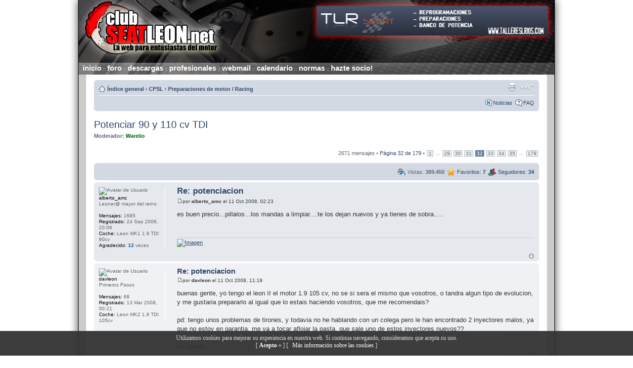

--- FILE ---
content_type: text/html; charset=UTF-8
request_url: https://www.clubseatleon.net/viewtopic.php?f=24&t=36080&start=465
body_size: 10786
content:
<!DOCTYPE html PUBLIC "-//W3C//DTD XHTML 1.0 Strict//EN" "http://www.w3.org/TR/xhtml1/DTD/xhtml1-strict.dtd">
<html xmlns="http://www.w3.org/1999/xhtml" dir="ltr" lang="es" xml:lang="es">
<head>

<meta http-equiv="content-type" content="text/html; charset=UTF-8" />
<meta http-equiv="content-style-type" content="text/css" />
<meta http-equiv="content-language" content="es" />
<meta http-equiv="imagetoolbar" content="no" />
<meta name="resource-type" content="document" />
<meta name="distribution" content="global" />
<meta name="keywords" content="" />
<meta name="description" content="" />

    <!-- App Indexing for Google Search -->
    <link href="android-app://com.quoord.tapatalkpro.activity/tapatalk/www.clubseatleon.net/?location=topic&amp;fid=24&amp;tid=36080&amp;page=32&amp;perpage=15&amp;channel=google-indexing" rel="alternate" />
    <link href="ios-app://307880732/tapatalk/www.clubseatleon.net/?location=topic&amp;fid=24&amp;tid=36080&amp;page=32&amp;perpage=15&amp;channel=google-indexing" rel="alternate" />
    
        <meta property="al:android:package" content="com.quoord.tapatalkpro.activity" />
        <meta property="al:android:url" content="tapatalk://www.clubseatleon.net/?location=topic&amp;fid=24&amp;tid=36080&amp;page=32&amp;perpage=15&amp;channel=facebook-indexing" />
        <meta property="al:android:app_name" content="Tapatalk" />
        <meta property="al:ios:url" content="tapatalk://www.clubseatleon.net/?location=topic&amp;fid=24&amp;tid=36080&amp;page=32&amp;perpage=15&amp;channel=facebook-indexing" />
        <meta property="al:ios:app_store_id" content="307880732" />
        <meta property="al:ios:app_name" content="Tapatalk" />
        
        <!-- twitter app card start-->
        <!-- https://dev.twitter.com/docs/cards/types/app-card -->
        <meta name="twitter:card" content="summary" />
        <meta name="twitter:site" content="@tapatalk" />
        <meta name="twitter:title" content="Potenciar 90 y 110 cv TDI" />
        <meta name="twitter:description" content="Club de Propietarios del Seat Leon" />
        
        <meta name="twitter:app:id:iphone" content="307880732" />
        <meta name="twitter:app:url:iphone" content="tapatalk://www.clubseatleon.net/?location=topic&amp;fid=24&amp;tid=36080&amp;page=32&amp;perpage=15&amp;channel=twitter-indexing" />
        <meta name="twitter:app:id:ipad" content="307880732" />
        <meta name="twitter:app:url:ipad" content="tapatalk://www.clubseatleon.net/?location=topic&amp;fid=24&amp;tid=36080&amp;page=32&amp;perpage=15&amp;channel=twitter-indexing" />
        <meta name="twitter:app:id:googleplay" content="com.quoord.tapatalkpro.activity" />
        <meta name="twitter:app:url:googleplay" content="tapatalk://www.clubseatleon.net/?location=topic&amp;fid=24&amp;tid=36080&amp;page=32&amp;perpage=15&amp;channel=twitter-indexing" />
        <!-- twitter app card -->
        

<title>Potenciar 90 y 110 cv TDI &bull; Club de Propietarios del Seat Leon</title>

    <!-- App Indexing for Google Search -->
    <link href="android-app://com.quoord.tapatalkpro.activity/tapatalk/www.clubseatleon.net/?location=topic&amp;fid=24&amp;tid=36080&amp;page=32&amp;perpage=15&amp;channel=google-indexing" rel="alternate" />
    <link href="ios-app://307880732/tapatalk/www.clubseatleon.net/?location=topic&amp;fid=24&amp;tid=36080&amp;page=32&amp;perpage=15&amp;channel=google-indexing" rel="alternate" />
    
        <meta property="al:android:package" content="com.quoord.tapatalkpro.activity" />
        <meta property="al:android:url" content="tapatalk://www.clubseatleon.net/?location=topic&amp;fid=24&amp;tid=36080&amp;page=32&amp;perpage=15&amp;channel=facebook-indexing" />
        <meta property="al:android:app_name" content="Tapatalk" />
        <meta property="al:ios:url" content="tapatalk://www.clubseatleon.net/?location=topic&amp;fid=24&amp;tid=36080&amp;page=32&amp;perpage=15&amp;channel=facebook-indexing" />
        <meta property="al:ios:app_store_id" content="307880732" />
        <meta property="al:ios:app_name" content="Tapatalk" />
        
        <!-- twitter app card start-->
        <!-- https://dev.twitter.com/docs/cards/types/app-card -->
        <meta name="twitter:card" content="summary" />
        <meta name="twitter:site" content="@tapatalk" />
        <meta name="twitter:title" content="Potenciar 90 y 110 cv TDI" />
        <meta name="twitter:description" content="Club de Propietarios del Seat Leon" />
        
        <meta name="twitter:app:id:iphone" content="307880732" />
        <meta name="twitter:app:url:iphone" content="tapatalk://www.clubseatleon.net/?location=topic&amp;fid=24&amp;tid=36080&amp;page=32&amp;perpage=15&amp;channel=twitter-indexing" />
        <meta name="twitter:app:id:ipad" content="307880732" />
        <meta name="twitter:app:url:ipad" content="tapatalk://www.clubseatleon.net/?location=topic&amp;fid=24&amp;tid=36080&amp;page=32&amp;perpage=15&amp;channel=twitter-indexing" />
        <meta name="twitter:app:id:googleplay" content="com.quoord.tapatalkpro.activity" />
        <meta name="twitter:app:url:googleplay" content="tapatalk://www.clubseatleon.net/?location=topic&amp;fid=24&amp;tid=36080&amp;page=32&amp;perpage=15&amp;channel=twitter-indexing" />
        <!-- twitter app card -->
        


    <!-- App Indexing for Google Search -->
    <link href="android-app://com.quoord.tapatalkpro.activity/tapatalk/www.clubseatleon.net/?location=topic&amp;fid=24&amp;tid=36080&amp;page=32&amp;perpage=15&amp;channel=google-indexing" rel="alternate" />
    <link href="ios-app://307880732/tapatalk/www.clubseatleon.net/?location=topic&amp;fid=24&amp;tid=36080&amp;page=32&amp;perpage=15&amp;channel=google-indexing" rel="alternate" />
    
        <meta property="al:android:package" content="com.quoord.tapatalkpro.activity" />
        <meta property="al:android:url" content="tapatalk://www.clubseatleon.net/?location=topic&amp;fid=24&amp;tid=36080&amp;page=32&amp;perpage=15&amp;channel=facebook-indexing" />
        <meta property="al:android:app_name" content="Tapatalk" />
        <meta property="al:ios:url" content="tapatalk://www.clubseatleon.net/?location=topic&amp;fid=24&amp;tid=36080&amp;page=32&amp;perpage=15&amp;channel=facebook-indexing" />
        <meta property="al:ios:app_store_id" content="307880732" />
        <meta property="al:ios:app_name" content="Tapatalk" />
        
        <!-- twitter app card start-->
        <!-- https://dev.twitter.com/docs/cards/types/app-card -->
        <meta name="twitter:card" content="summary" />
        <meta name="twitter:site" content="@tapatalk" />
        <meta name="twitter:title" content="Potenciar 90 y 110 cv TDI" />
        <meta name="twitter:description" content="Club de Propietarios del Seat Leon" />
        
        <meta name="twitter:app:id:iphone" content="307880732" />
        <meta name="twitter:app:url:iphone" content="tapatalk://www.clubseatleon.net/?location=topic&amp;fid=24&amp;tid=36080&amp;page=32&amp;perpage=15&amp;channel=twitter-indexing" />
        <meta name="twitter:app:id:ipad" content="307880732" />
        <meta name="twitter:app:url:ipad" content="tapatalk://www.clubseatleon.net/?location=topic&amp;fid=24&amp;tid=36080&amp;page=32&amp;perpage=15&amp;channel=twitter-indexing" />
        <meta name="twitter:app:id:googleplay" content="com.quoord.tapatalkpro.activity" />
        <meta name="twitter:app:url:googleplay" content="tapatalk://www.clubseatleon.net/?location=topic&amp;fid=24&amp;tid=36080&amp;page=32&amp;perpage=15&amp;channel=twitter-indexing" />
        <!-- twitter app card -->
        

<link rel="canonical" href="https://www.clubseatleon.net/viewtopic.php?f=24&amp;t=36080&amp;start=465" />

<!--
	phpBB style name: Zeitgeist
	Based on style:   prosilver (this is the default phpBB3 style)
	Original author:  Tom Beddard (http://www.subBlue.com/)
	Modified by:      The Quantescape Group

	NOTE: This page was generated by phpBB, the free open-source bulletin board package.
	      The phpBB Group is not responsible for the content of this page and forum. For more information
	      about phpBB please visit http://www.phpbb.com
-->

<script type="text/javascript">
	if (window != top)
		top.location.href = location.href;
</script>

<script type="text/javascript">
// <![CDATA[
	var jump_page = 'Introduzca el número de página al que desea saltar:';
	var on_page = '32';
	var per_page = '15';
	var base_url = './viewtopic.php?f=24&amp;t=36080';
	var style_cookie = 'phpBBstyle';
	var onload_functions = new Array();
	var onunload_functions = new Array();

	/**
	* Find a member
	*/
	function find_username(url)
	{
		popup(url, 760, 570, '_usersearch');
		return false;
	}

	/**
	* New function for handling multiple calls to window.onload and window.unload by pentapenguin
	*/
	window.onload = function()
	{
		for (var i = 0; i < onload_functions.length; i++)
		{
			eval(onload_functions[i]);
		}
	}

	window.onunload = function()
	{
		for (var i = 0; i < onunload_functions.length; i++)
		{
			eval(onunload_functions[i]);
		}
	}

	/**
	* Post Models
	*/
	function refresh(f,l)
	{
		var urls= 'models.php';
		var param = 'f='+f+'&selected_language='+l;
		var myAjax = new Ajax.Request
		(
			urls, 
			{
				method: 'post', 
				postBody: param,
				onComplete: showResponse
			}
		);
	}

	function showResponse(originalRequest) 
	{
		if (originalRequest.readyState == 4)
		{
			if (originalRequest.status==200)
			{
				$('refresh_id').update(originalRequest.responseText);			
			}
		}
	}

// ]]>
</script>
<script type="text/javascript" src="./styles/cpsl_2009/template/styleswitcher.js"></script>
<script type="text/javascript" src="./styles/cpsl_2009/template/forum_fn.js"></script>
<script type="text/javascript" src="./styles/cpsl_2009/template/tooltip.js"></script>
<script type="text/javascript" src="./styles/cpsl_2009/template/cpsl.js"></script>
<script type="text/javascript" src="./styles/cpsl_2009/template/prototype.js"></script>


<link href="./styles/cpsl_2009/theme/print.css" rel="stylesheet" type="text/css" media="print" title="printonly" />
<link href="./style.php?id=2&amp;lang=es" rel="stylesheet" type="text/css" media="screen, projection" />
<link href="/favicon.ico" rel="shortcut icon" />

<link href="./styles/cpsl_2009/theme/normal.css" rel="stylesheet" type="text/css" title="A" />
<link href="./styles/cpsl_2009/theme/medium.css" rel="alternate stylesheet" type="text/css" title="A+" />
<link href="./styles/cpsl_2009/theme/large.css" rel="alternate stylesheet" type="text/css" title="A++" />
<link href="./styles/cpsl_2009/theme/cpsl.css" rel="stylesheet" type="text/css" />


<link rel="stylesheet" href="./styles/cpsl_2009/theme/lytebox.css" type="text/css" />
<script type="text/javascript" src="./styles/cpsl_2009/template/lytebox.js"></script>
<script type="text/javascript" >
	if (window.addEventListener) {
		window.addEventListener("load",initLytebox,false);
	} else if (window.attachEvent) {
		window.attachEvent("onload",initLytebox);
	} else {
		window.onload = function() {initLytebox();}
	}
	function initLytebox() {
		myLytebox = new LyteBox(640, 'Imagen redimensionada. Haz click aqui para ampliar.', 'grey', 1, 0);
	}
</script>

</head>

<body id="phpbb" class="section-viewtopic ltr">
<!-- Tapatalk Detect body start --> 
<script type="text/javascript">
if(typeof(app_ios_id) != "undefined") {
	tapatalkDetect();
}
</script>
<!-- Tapatalk Detect banner body end --><!-- Tapatalk Detect body start --> 
<script type="text/javascript">
if(typeof(app_ios_id) != "undefined") {
	tapatalkDetect();
}
</script>
<!-- Tapatalk Detect banner body end -->
	<div id="cookies_law" style="display:none; position:fixed; left:0px; right:0px; bottom:0px; opacity: 0.95; width:100%; min-height: 50px; text-align: center; background: #333333; color:#dddddd; z-index: 99999;">
		<div style="font-family: verdana; font-size: 12px; padding: 7px;">Utilizamos cookies para mejorar su experiencia en nuestra web. Si continua navegando, consideramos que acepta su uso.<br />
			[ <a href="javascript:void(0);" style="color: #FFFFFF;" onclick="accept_cookie_law();"><b>Acepto</b> &raquo</a> ] 
			[ <a href="ucp.php?mode=cookies_info" target="_top" style="padding-left: 5px; color: #FFFFFF;">M&aacute;s informaci&oacute;n sobre las cookies</a> ]
		</div>
	</div>
	<script type="text/javascript">
		function getCookie(c_name) {
			var c_value = document.cookie;
			var c_start = c_value.indexOf(" " + c_name + "=");
			if (c_start == -1){
				c_start = c_value.indexOf(c_name + "=");
			}
			if (c_start == -1){
				c_value = null;
			}else{
				c_start = c_value.indexOf("=", c_start) + 1;
				var c_end = c_value.indexOf(";", c_start);
				if (c_end == -1){
					c_end = c_value.length;
				}
				c_value = unescape(c_value.substring(c_start,c_end));
			}
			return c_value;
		}

		function setCookie(c_name,value,exdays) {
			var exdate = new Date();
			exdate.setDate(exdate.getDate() + exdays);
			var c_value = escape(value) + ((exdays==null) ? "" : "; expires="+exdate.toUTCString());
			document.cookie=c_name + "=" + c_value;
		}

		if(getCookie('cookies_accept') != "1") {
			document.getElementById("cookies_law").style.display = "block";
		}

		function accept_cookie_law() {
			setCookie('cookies_accept','1',365*10);
			document.getElementById("cookies_law").style.display = "none";
		}
	</script>


<div id="main-block">

<div id="header-bg">
	<div class="inner">
			<div id="site-description">
				<a href="./index.php" title="Índice general" id="logo"><img src="./styles/cpsl_2009/imageset/logo.jpg" width="322" height="127" alt="" title="" /><!-- Tapatalk Detect body start --> 
    <script type="text/javascript">
    if(typeof(tapatalkDetect) == "function") {
        tapatalkDetect();
    }
    </script>
    <!-- Tapatalk Detect banner body end --></a>
			</div>

		
	</div>

	<div id="site-banners"><a href="./adclick.php?id=1" target="_blank" id="banner"><img src="/images/banners/TLR1.png" height="60" width="468" alt="Talleres TLR" title="Reprogramaciones TLR" /></a></div>

	<div id="header-topmenu">
		<a class="topmenu" href="./index.php">inicio</a> :: <a class="topmenu" href="./forum.php">foro</a> :: <a class="topmenu" href="./downloads.php">descargas</a> :: <a class="topmenu" href="/profesionales">profesionales</a> :: <a class="topmenu" href="/webmail">webmail</a> :: <a class="topmenu" href="/calendario">calendario</a> :: <a class="topmenu" href="/normas">normas</a> :: <a class="topmenu" href="/socios">hazte socio!</a>
		</div>
</div>

<div id="wrap-bg">
<div id="wrap">
	<a id="top" name="top" accesskey="t"></a>
	<div id="page-header"><br />

		<div class="navbar">
			<div class="inner"><span class="corners-top"><span></span></span>

			<ul class="linklist navlinks">
				<li class="icon-home"><a href="./forum.php" accesskey="h">Índice general</a>  <strong>&#8249;</strong> <a href="./viewforum.php?f=28">CPSL</a> <strong>&#8249;</strong> <a href="./viewforum.php?f=24">Preparaciones de motor / Racing</a></li>

				<li class="rightside"><a href="#" onclick="fontsizeup(); return false;" onkeypress="fontsizeup();" class="fontsize" title="Cambiar tamaño de la fuente">Cambiar tamaño de la fuente</a></li>

				<li class="rightside"><a href="./viewtopic.php?f=24&amp;t=36080&amp;start=465&amp;view=print" title="Imprimir vista" accesskey="p" class="print">Imprimir vista</a></li>
			</ul>

			

			<ul class="linklist rightside">
				<li class="icon-news"><a href="./newspage.php" title="Noticias">Noticias</a></li>
				<li class="icon-faq"><a href="./faq.php" title="Preguntas Frecuentes">FAQ</a></li>
<!--				<li class="icon-gallery"><a href="./gallery/index.php" title="Galería de Imágenes">Galería</a></li> -->
				
			</ul>

			<span class="corners-bottom"><span></span></span></div>
		</div>

	</div>

	

	<a name="start_here"></a>
	<div id="page-body">
		
<h2><a href="./viewtopic.php?f=24&amp;t=36080&amp;start=465"> Potenciar 90 y 110 cv TDI</a></h2>
<!-- NOTE: remove the style="display: none" when you want to have the forum description on the topic body --><div style="display: none !important;">Foro dedicado exclusivamente a preparaciones de motor o racing en general.<br /></div>
<p>
			<strong>Moderador:</strong> <span style="color: #006600;" class="username-coloured">Warelio</span>
	</p>


<div class="topic-actions">

	<div class="buttons">
	
	</div>

	
		<div class="pagination">
			2671 mensajes
			 &bull; <a href="#" onclick="jumpto(); return false;" title="Clic para saltar a página…">Página <strong>32</strong> de <strong>179</strong></a> &bull; <span><a href="./viewtopic.php?f=24&amp;t=36080">1</a><span class="page-dots"> ... </span><a href="./viewtopic.php?f=24&amp;t=36080&amp;start=420">29</a><span class="page-sep">, </span><a href="./viewtopic.php?f=24&amp;t=36080&amp;start=435">30</a><span class="page-sep">, </span><a href="./viewtopic.php?f=24&amp;t=36080&amp;start=450">31</a><span class="page-sep">, </span><strong>32</strong><span class="page-sep">, </span><a href="./viewtopic.php?f=24&amp;t=36080&amp;start=480">33</a><span class="page-sep">, </span><a href="./viewtopic.php?f=24&amp;t=36080&amp;start=495">34</a><span class="page-sep">, </span><a href="./viewtopic.php?f=24&amp;t=36080&amp;start=510">35</a><span class="page-dots"> ... </span><a href="./viewtopic.php?f=24&amp;t=36080&amp;start=2670">179</a></span>
		</div>
	

</div>

<div class="clear"></div>

<!-- MOD_Favorites By Alorse - Start //-->
	<script type="text/javascript" src="./styles/cpsl_2009/template/dddropdownpanel.js"></script>
	<script type="text/javascript">
	var load_warning = 'Por favor, espere hasta que el documento se haya cargado completamente y haga clic nuevamente';

	// <![CDATA[
	
	function jsfollowers_init()
	{
		if (typeof jsfollowers !== 'undefined'){ jsfollowers.togglepanelplus(); }
	}
	var jsfollowers = new ddpanel({
		ids: ["divfollowers", "divfollowerscontent", "afollowers"],
		stateconfig: {initial: "0px", persiststate: false},
		animate: {enabled: true, steps: 5},
		pointerimage: {enabled: false},
		closepanelonclick: {enabled: false}
	});
	
	function jsbbookmark_init()
	{
		if (typeof jsbbookmark !== 'undefined'){ jsbbookmark.togglepanelplus(); }
	}
	var jsbbookmark = new ddpanel({
		ids: ["divbbookmark", "divbbookmarkcontent", "abbookmark"],
		stateconfig: {initial: "0px", persiststate: false},
		animate: {enabled: true, steps: 5},
		pointerimage: {enabled: false},
		closepanelonclick: {enabled: false}
	});
	
	// ]]>
	</script>
	
	<div class="post bg3">
		<div class="inner"><span class="corners-top"><span></span></span>
			<ul class="linklist">
			
				<li class="ico-followers rightside"><a id="afollowers" title="Mostrar / Ocultar detalles" href="javascript:jsfollowers_init();">&nbsp;Seguidores:&nbsp;<strong>34</strong></a></li>
			
				<li class="ico-bookmark rightside"><a id="abbookmark" title="Mostrar / Ocultar detalles" href="javascript:jsbbookmark_init();">&nbsp;Favoritos:&nbsp;<strong>7</strong></a></li>
			
				<li class="ico-visits rightside">&nbsp;Vistas:&nbsp;<strong>389.450</strong></li>
			
			</ul>

			
			<div id="divbbookmark" class="ddpanel" style="float: right; clear: both;">
				<div id="divbbookmarkcontent" class="ddpanelcontent">
					<strong><em>Favoritos</em>:</strong> pabloafp, VÍBORAfjvl, isaak_84, toledofer14, bareafr, juan_leon, Maverick.es
				</div>
			</div>
			
			<div id="divfollowers" class="ddpanel" style="float: right; clear: both;">
				<div id="divfollowerscontent" class="ddpanelcontent">
					<strong><em>Seguidores</em>:</strong> sparky, chanete, Neco, txemmmmmm, ChiLL, Javi_cup, JJGimeno, aJuanJo, Aiker, nacho4649, negrit, drakko45, pque, KscPly, Gu4rDi4N, circoloko_bcn, gascoon, kb, pirrol, mikelmfmiguel, rubiotuning, <span style="color: #003399;" class="username-coloured">Cantona</span>, isaak_84, leoncito04, pyralvex, jose_toledo, dadokamdgt, Adrian_segura, Tonygt89, Jlucas, Rtrja, McLarenF1, mmg128536, Maverick.es
				</div>
			</div>
			
		<span class="corners-bottom"><span></span></span></div>
	</div>
<!-- MOD_Favorites By Alorse - End //-->
	<div id="p865304" class="post bg2">
		<div class="inner"><span class="corners-top"><span></span></span>

		<div class="postbody">
			

			<h3 class="first"><a href="#p865304">Re: potenciacion</a></h3>
			<p class="author"><img src="./styles/cpsl_2009/imageset/icon_post_target.gif" width="11" height="9" alt="Nota" title="Nota" />por <strong>alberto_amc</strong> el 11 Oct 2008, 02:23 </p>

			

			<div class="content">es buen precio...pillalos...los mandas a limpiar....te los dejan nuevos y ya tienes de sobra.....</div>

			<div id="sig865304" class="signature"><a href="http://img822.imageshack.us/img822/3650/dibujocustom.jpg" rel="lytebox" title="" class="image-resize" ><img src="http://img822.imageshack.us/img822/3650/dibujocustom.jpg" alt="Imagen" /></a></div>

		</div>

		
			<dl class="postprofile" id="profile865304">
			<dt>
				<img src="./download/file.php?avatar=10246_1457978663.jpg" width="102" height="128" alt="Avatar de Usuario" /><br />
				<strong>alberto_amc</strong>
			</dt>

			<dd>Leoner@ mayor del reino</dd>

		<dd>&nbsp;</dd>

		<dd><strong>Mensajes:</strong> 1685</dd><dd><strong>Registrado:</strong> 24 Sep 2006, 20:06</dd>
			<dd><strong>Coche:</strong> Leon MK1 1.9 TDI 90cv</dd>
		
		<dd><strong>Agradecido: </strong><a href="./thankslist.php?mode=givens&amp;author_id=10246&amp;give=false">12</a> veces</dd>
		

		</dl>
	

		<div class="back2top"><a href="#wrap" class="top" title="Arriba">Arriba</a></div>

		<span class="corners-bottom"><span></span></span></div>
	</div>

	<hr class="divider" />

	<div id="p865370" class="post bg1">
		<div class="inner"><span class="corners-top"><span></span></span>

		<div class="postbody">
			

			<h3 ><a href="#p865370">Re: potenciacion</a></h3>
			<p class="author"><img src="./styles/cpsl_2009/imageset/icon_post_target.gif" width="11" height="9" alt="Nota" title="Nota" />por <strong>davleon</strong> el 11 Oct 2008, 11:19 </p>

			

			<div class="content">buenas gente, yo tengo el leon II el motor 1.9 105 cv, no se si sera el mismo que vosotros, o tandra algun tipo de evolucion, y me gustaria prepararlo al igual que lo estais haciendo vosotros,  que me recomendais?
<br />
<br />pd: tengo unos problemas de tirones, y todavia no he hablando con un colega pero le han encontrado 2 inyectores malos, ya que no estoy en garantia, me va a tocar aflojar la pasta, que sale uno de estos inyectores nuevos??
<br />
<br />un saludo</div>

			

		</div>

		
			<dl class="postprofile" id="profile865370">
			<dt>
				<img src="./download/file.php?avatar=18161.jpg" width="125" height="94" alt="Avatar de Usuario" /><br />
				<strong>davleon</strong>
			</dt>

			<dd>Primeros Pasos</dd>

		<dd>&nbsp;</dd>

		<dd><strong>Mensajes:</strong> 68</dd><dd><strong>Registrado:</strong> 13 Mar 2008, 00:21</dd>
			<dd><strong>Coche:</strong> Leon MK2 1.9 TDI 105cv</dd>
		

		</dl>
	

		<div class="back2top"><a href="#wrap" class="top" title="Arriba">Arriba</a></div>

		<span class="corners-bottom"><span></span></span></div>
	</div>

	<hr class="divider" />

	<div id="p865410" class="post bg2">
		<div class="inner"><span class="corners-top"><span></span></span>

		<div class="postbody">
			

			<h3 ><a href="#p865410">Re: potenciacion</a></h3>
			<p class="author"><img src="./styles/cpsl_2009/imageset/icon_post_target.gif" width="11" height="9" alt="Nota" title="Nota" />por <strong>sinparedes</strong> el 11 Oct 2008, 12:34 </p>

			

			<div class="content"><blockquote><div><cite>davleon escribió:</cite>buenas gente, yo tengo el leon II el motor 1.9 105 cv, no se si sera el mismo que vosotros, o tandra algun tipo de evolucion, y me gustaria prepararlo al igual que lo estais haciendo vosotros,  que me recomendais?<br /><br />pd: tengo unos problemas de tirones, y todavia no he hablando con un colega pero le han encontrado 2 inyectores malos, ya que no estoy en garantia, me va a tocar aflojar la pasta, que sale uno de estos inyectores nuevos??<br /><br />un saludo</div></blockquote>
<br />
<br />Tu caso no es lo mismo que los tdi 90 y 110, el tuyo es inyector-bomba y el de los tdi90 y 110 es solo inyector, me imagino que lo tuyo sera mas caro.
<br />
<br />Saludos..</div>

			<div id="sig865410" class="signature">Seat Leon Tdi 184cv FR       Azul Apolo<br />Seat Leon Tdi 110cv Sport   Azul swing<br /><br />5,5 L/100 reales, repro upsolute  ¿que mas puedo pedir?? ...a si, una rubia jejeje<br /><br />¿Como circular en las rotondas?   <br /><br /><!-- m --><a class="postlink" href="https://www.diariomotor.com/dgt/normativa/rotondas-espana/" rel="nofollow" onclick="this.target='_blank';">https://www.diariomotor.com/dgt/normati ... as-espana/</a><!-- m --></div>

		</div>

		
			<dl class="postprofile" id="profile865410">
			<dt>
				<img src="./download/file.php?avatar=5910_1432429613.jpg" width="128" height="151" alt="Avatar de Usuario" /><br />
				<strong>sinparedes</strong>
			</dt>

			<dd>Gurú de los leones</dd>

		<dd>&nbsp;</dd>

		<dd><strong>Mensajes:</strong> 3362</dd><dd><strong>Registrado:</strong> 21 Mar 2005, 19:40</dd><dd><strong>Ubicación:</strong> Alava</dd>
			<dd><strong>Coche:</strong> Leon MK3 2.0 TDI CR 184cv</dd>
		
		<dd><strong>Agradecido: </strong><a href="./thankslist.php?mode=givens&amp;author_id=5910&amp;give=false">130</a> veces</dd>
		

		</dl>
	

		<div class="back2top"><a href="#wrap" class="top" title="Arriba">Arriba</a></div>

		<span class="corners-bottom"><span></span></span></div>
	</div>

	<hr class="divider" />

	<div id="p865434" class="post bg1">
		<div class="inner"><span class="corners-top"><span></span></span>

		<div class="postbody">
			

			<h3 ><a href="#p865434">Re: potenciacion</a></h3>
			<p class="author"><img src="./styles/cpsl_2009/imageset/icon_post_target.gif" width="11" height="9" alt="Nota" title="Nota" />por <strong>alonso_666</strong> el 11 Oct 2008, 13:22 </p>

			

			<div class="content"><blockquote><div><cite>muro escribió:</cite>he encontrado unos inyectores de leon 110 asv por 250 pavos, de segundamano. se me hacen caros. y nose que es mejor hacer, si cambiarle las puntas a los mios que son de 220 bares o pillar los de 300 bares. que hariais? con que ganare mas?</div></blockquote>
<br />
<br />Pillalos, con esos ya tienes para unos 165cv con gt1749vb (turbo del tdi 150 y 160cv), despues si quieres mas ya te metes en unas puntas, pero en principio con eso vas a ir sobrado, despues como todo te acostumbraras...
<br />
<br />Un saludo</div>

			<div id="sig865434" class="signature"><div style="text-align:center;"><a href="http://imagizer.imageshack.us/v2/600x180q90/841/z1x3.jpg" rel="lytebox" title="" class="image-resize" ><img src="http://imagizer.imageshack.us/v2/600x180q90/841/z1x3.jpg" alt="Imagen" /></a></div></div>

		</div>

		
			<dl class="postprofile" id="profile865434">
			<dt>
				<img src="http://imageshack.com/a/img835/2430/z0ke.jpg" width="128" height="128" alt="Avatar de Usuario" /><br />
				<strong>alonso_666</strong>
			</dt>

			<dd>Mi Leon me tiene miedo</dd>

		<dd>&nbsp;</dd>

		<dd><strong>Mensajes:</strong> 2450</dd><dd><strong>Registrado:</strong> 19 Ago 2004, 19:17</dd><dd><strong>Ubicación:</strong> Extremadura</dd>
			<dd><strong>Coche:</strong> Leon MK1 1.4 16v 75cv</dd>
		
		<dd><strong>Agradecido: </strong><a href="./thankslist.php?mode=givens&amp;author_id=4283&amp;give=false">1</a> veces</dd>
		

		</dl>
	

		<div class="back2top"><a href="#wrap" class="top" title="Arriba">Arriba</a></div>

		<span class="corners-bottom"><span></span></span></div>
	</div>

	<hr class="divider" />

	<div id="p865436" class="post bg2">
		<div class="inner"><span class="corners-top"><span></span></span>

		<div class="postbody">
			

			<h3 ><a href="#p865436">Re: potenciacion</a></h3>
			<p class="author"><img src="./styles/cpsl_2009/imageset/icon_post_target.gif" width="11" height="9" alt="Nota" title="Nota" />por <strong>alonso_666</strong> el 11 Oct 2008, 13:25 </p>

			

			<div class="content"><blockquote><div><cite>davleon escribió:</cite>que sale uno de estos inyectores nuevos??</div></blockquote>
<br />
<br />Pues mira por ser Inyector-Bomba, la maravillosa cifra de 400-500€ c/u (aproximadamente).
<br />
<br />En tu coche el proceso a seguir de preparacion es el mismo practicamente que en los TDI 90 y 100cv, cambio de turbo, ic mayor... leete el post y encontraras el camino...
<br />
<br />Un saludo</div>

			<div id="sig865436" class="signature"><div style="text-align:center;"><a href="http://imagizer.imageshack.us/v2/600x180q90/841/z1x3.jpg" rel="lytebox" title="" class="image-resize" ><img src="http://imagizer.imageshack.us/v2/600x180q90/841/z1x3.jpg" alt="Imagen" /></a></div></div>

		</div>

		
			<dl class="postprofile" id="profile865436">
			<dt>
				<img src="http://imageshack.com/a/img835/2430/z0ke.jpg" width="128" height="128" alt="Avatar de Usuario" /><br />
				<strong>alonso_666</strong>
			</dt>

			<dd>Mi Leon me tiene miedo</dd>

		<dd>&nbsp;</dd>

		<dd><strong>Mensajes:</strong> 2450</dd><dd><strong>Registrado:</strong> 19 Ago 2004, 19:17</dd><dd><strong>Ubicación:</strong> Extremadura</dd>
			<dd><strong>Coche:</strong> Leon MK1 1.4 16v 75cv</dd>
		
		<dd><strong>Agradecido: </strong><a href="./thankslist.php?mode=givens&amp;author_id=4283&amp;give=false">1</a> veces</dd>
		

		</dl>
	

		<div class="back2top"><a href="#wrap" class="top" title="Arriba">Arriba</a></div>

		<span class="corners-bottom"><span></span></span></div>
	</div>

	<hr class="divider" />

	<div id="p865473" class="post bg1">
		<div class="inner"><span class="corners-top"><span></span></span>

		<div class="postbody">
			

			<h3 ><a href="#p865473">Re: potenciacion</a></h3>
			<p class="author"><img src="./styles/cpsl_2009/imageset/icon_post_target.gif" width="11" height="9" alt="Nota" title="Nota" />por <strong>davleon</strong> el 11 Oct 2008, 14:51 </p>

			

			<div class="content">pues si que es maravillosa la cifra :S
<br />
<br />me tengo medio leido el post casi entero, y eso es lo que he leido, el tema del turbo, el mio es el mismo que el vuestro??no creo pero bueno, y si no es mucho descaro podeis poner lo que sale los materiales de la preparacion, turbo, IC etc etc</div>

			

		</div>

		
			<dl class="postprofile" id="profile865473">
			<dt>
				<img src="./download/file.php?avatar=18161.jpg" width="125" height="94" alt="Avatar de Usuario" /><br />
				<strong>davleon</strong>
			</dt>

			<dd>Primeros Pasos</dd>

		<dd>&nbsp;</dd>

		<dd><strong>Mensajes:</strong> 68</dd><dd><strong>Registrado:</strong> 13 Mar 2008, 00:21</dd>
			<dd><strong>Coche:</strong> Leon MK2 1.9 TDI 105cv</dd>
		

		</dl>
	

		<div class="back2top"><a href="#wrap" class="top" title="Arriba">Arriba</a></div>

		<span class="corners-bottom"><span></span></span></div>
	</div>

	<hr class="divider" />

	<div id="p865498" class="post bg2">
		<div class="inner"><span class="corners-top"><span></span></span>

		<div class="postbody">
			

			<h3 ><a href="#p865498">Re: potenciacion</a></h3>
			<p class="author"><img src="./styles/cpsl_2009/imageset/icon_post_target.gif" width="11" height="9" alt="Nota" title="Nota" />por <strong>alonso_666</strong> el 11 Oct 2008, 15:39 </p>

			

			<div class="content">Pues todo depende de que turbo quieras montar, que ic y todo lo demas, pero asi por encima un poco turbo 1000€, ic 400€ con todos los manguitos, linea de escape, pues desde los 200€ a los +500€ depende lo que eligas, los precios es algo que no se pueden decir exactamente hasta que no sepas lo que quieres.
<br />
<br />Un saludo</div>

			<div id="sig865498" class="signature"><div style="text-align:center;"><a href="http://imagizer.imageshack.us/v2/600x180q90/841/z1x3.jpg" rel="lytebox" title="" class="image-resize" ><img src="http://imagizer.imageshack.us/v2/600x180q90/841/z1x3.jpg" alt="Imagen" /></a></div></div>

		</div>

		
			<dl class="postprofile" id="profile865498">
			<dt>
				<img src="http://imageshack.com/a/img835/2430/z0ke.jpg" width="128" height="128" alt="Avatar de Usuario" /><br />
				<strong>alonso_666</strong>
			</dt>

			<dd>Mi Leon me tiene miedo</dd>

		<dd>&nbsp;</dd>

		<dd><strong>Mensajes:</strong> 2450</dd><dd><strong>Registrado:</strong> 19 Ago 2004, 19:17</dd><dd><strong>Ubicación:</strong> Extremadura</dd>
			<dd><strong>Coche:</strong> Leon MK1 1.4 16v 75cv</dd>
		
		<dd><strong>Agradecido: </strong><a href="./thankslist.php?mode=givens&amp;author_id=4283&amp;give=false">1</a> veces</dd>
		

		</dl>
	

		<div class="back2top"><a href="#wrap" class="top" title="Arriba">Arriba</a></div>

		<span class="corners-bottom"><span></span></span></div>
	</div>

	<hr class="divider" />

	<div id="p865513" class="post bg1">
		<div class="inner"><span class="corners-top"><span></span></span>

		<div class="postbody">
			

			<h3 ><a href="#p865513">Re: potenciacion</a></h3>
			<p class="author"><img src="./styles/cpsl_2009/imageset/icon_post_target.gif" width="11" height="9" alt="Nota" title="Nota" />por <strong>davleon</strong> el 11 Oct 2008, 16:07 </p>

			

			<div class="content">gracias tio, pues el turbo tenia en mente el del ibiza cupra... aunque no se si tendre que adaptar algo o seria plug &amp; play...ire a preguntar en una tienda tuning el precio de todo y marcas recomendables y tal...</div>

			

		</div>

		
			<dl class="postprofile" id="profile865513">
			<dt>
				<img src="./download/file.php?avatar=18161.jpg" width="125" height="94" alt="Avatar de Usuario" /><br />
				<strong>davleon</strong>
			</dt>

			<dd>Primeros Pasos</dd>

		<dd>&nbsp;</dd>

		<dd><strong>Mensajes:</strong> 68</dd><dd><strong>Registrado:</strong> 13 Mar 2008, 00:21</dd>
			<dd><strong>Coche:</strong> Leon MK2 1.9 TDI 105cv</dd>
		

		</dl>
	

		<div class="back2top"><a href="#wrap" class="top" title="Arriba">Arriba</a></div>

		<span class="corners-bottom"><span></span></span></div>
	</div>

	<hr class="divider" />

	<div id="p865525" class="post bg2">
		<div class="inner"><span class="corners-top"><span></span></span>

		<div class="postbody">
			

			<h3 ><a href="#p865525">Re: potenciacion</a></h3>
			<p class="author"><img src="./styles/cpsl_2009/imageset/icon_post_target.gif" width="11" height="9" alt="Nota" title="Nota" />por <strong>alonso_666</strong> el 11 Oct 2008, 16:30 </p>

			

			<div class="content">No es P&amp;P el turbo del ibiza cupra, yo te recomiendo que lo primero que te informes para potenciar sea de reprogramaciones para tu motor y sea lo primero que hagas, si ves que quieres mas ya te metes en turbo y demas, los intercooler puedes preguntar a Fenix_vk que te lo puede conseguir, el turbo te lo puedo conseguir yo adaptado para tu coche, el gt1749vb (fr tdi y cupra tdi), gt18v, gt22v, gt25v, vamos el turbo que quieras, pero primero informate de repros para tu motor que para cambiar componentes siempre hay tiempo y para ello tienes que cambiar mas perifericos si quieres que sea fiable como por ejemplo, radiador de aceite y gasoil, linea de escape...
<br />
<br />Un saludo</div>

			<div id="sig865525" class="signature"><div style="text-align:center;"><a href="http://imagizer.imageshack.us/v2/600x180q90/841/z1x3.jpg" rel="lytebox" title="" class="image-resize" ><img src="http://imagizer.imageshack.us/v2/600x180q90/841/z1x3.jpg" alt="Imagen" /></a></div></div>

		</div>

		
			<dl class="postprofile" id="profile865525">
			<dt>
				<img src="http://imageshack.com/a/img835/2430/z0ke.jpg" width="128" height="128" alt="Avatar de Usuario" /><br />
				<strong>alonso_666</strong>
			</dt>

			<dd>Mi Leon me tiene miedo</dd>

		<dd>&nbsp;</dd>

		<dd><strong>Mensajes:</strong> 2450</dd><dd><strong>Registrado:</strong> 19 Ago 2004, 19:17</dd><dd><strong>Ubicación:</strong> Extremadura</dd>
			<dd><strong>Coche:</strong> Leon MK1 1.4 16v 75cv</dd>
		
		<dd><strong>Agradecido: </strong><a href="./thankslist.php?mode=givens&amp;author_id=4283&amp;give=false">1</a> veces</dd>
		

		</dl>
	

		<div class="back2top"><a href="#wrap" class="top" title="Arriba">Arriba</a></div>

		<span class="corners-bottom"><span></span></span></div>
	</div>

	<hr class="divider" />

	<div id="p865532" class="post bg1">
		<div class="inner"><span class="corners-top"><span></span></span>

		<div class="postbody">
			

			<h3 ><a href="#p865532">Re: potenciacion</a></h3>
			<p class="author"><img src="./styles/cpsl_2009/imageset/icon_post_target.gif" width="11" height="9" alt="Nota" title="Nota" />por <strong>davleon</strong> el 11 Oct 2008, 16:50 </p>

			

			<div class="content">la repro ya la tengo hecha, se la hice con TLR y de serie me dio 125 cv y despues de reprogramar 170 cv... se la hice en marzo y la verdad que todavia ningun problema, por eso ya es hora de ir haciendo modificaciones, que recomendacion me haces??primero que?, hasta que potencia que puede subir mi motor siendo medianamente fiable?? un saludo</div>

			

		</div>

		
			<dl class="postprofile" id="profile865532">
			<dt>
				<img src="./download/file.php?avatar=18161.jpg" width="125" height="94" alt="Avatar de Usuario" /><br />
				<strong>davleon</strong>
			</dt>

			<dd>Primeros Pasos</dd>

		<dd>&nbsp;</dd>

		<dd><strong>Mensajes:</strong> 68</dd><dd><strong>Registrado:</strong> 13 Mar 2008, 00:21</dd>
			<dd><strong>Coche:</strong> Leon MK2 1.9 TDI 105cv</dd>
		

		</dl>
	

		<div class="back2top"><a href="#wrap" class="top" title="Arriba">Arriba</a></div>

		<span class="corners-bottom"><span></span></span></div>
	</div>

	<hr class="divider" />

	<div id="p865551" class="post bg2">
		<div class="inner"><span class="corners-top"><span></span></span>

		<div class="postbody">
			

			<h3 ><a href="#p865551">Re: potenciacion</a></h3>
			<p class="author"><img src="./styles/cpsl_2009/imageset/icon_post_target.gif" width="11" height="9" alt="Nota" title="Nota" />por <strong>alonso_666</strong> el 11 Oct 2008, 17:08 </p>

			

			<div class="content">Que potencia quieres???
<br />
<br />Un saludo</div>

			<div id="sig865551" class="signature"><div style="text-align:center;"><a href="http://imagizer.imageshack.us/v2/600x180q90/841/z1x3.jpg" rel="lytebox" title="" class="image-resize" ><img src="http://imagizer.imageshack.us/v2/600x180q90/841/z1x3.jpg" alt="Imagen" /></a></div></div>

		</div>

		
			<dl class="postprofile" id="profile865551">
			<dt>
				<img src="http://imageshack.com/a/img835/2430/z0ke.jpg" width="128" height="128" alt="Avatar de Usuario" /><br />
				<strong>alonso_666</strong>
			</dt>

			<dd>Mi Leon me tiene miedo</dd>

		<dd>&nbsp;</dd>

		<dd><strong>Mensajes:</strong> 2450</dd><dd><strong>Registrado:</strong> 19 Ago 2004, 19:17</dd><dd><strong>Ubicación:</strong> Extremadura</dd>
			<dd><strong>Coche:</strong> Leon MK1 1.4 16v 75cv</dd>
		
		<dd><strong>Agradecido: </strong><a href="./thankslist.php?mode=givens&amp;author_id=4283&amp;give=false">1</a> veces</dd>
		

		</dl>
	

		<div class="back2top"><a href="#wrap" class="top" title="Arriba">Arriba</a></div>

		<span class="corners-bottom"><span></span></span></div>
	</div>

	<hr class="divider" />

	<div id="p865553" class="post bg1">
		<div class="inner"><span class="corners-top"><span></span></span>

		<div class="postbody">
			

			<h3 ><a href="#p865553">Re: potenciacion</a></h3>
			<p class="author"><img src="./styles/cpsl_2009/imageset/icon_post_target.gif" width="11" height="9" alt="Nota" title="Nota" />por <strong>davleon</strong> el 11 Oct 2008, 17:11 </p>

			

			<div class="content">pues no se, pero algo cercano a los 200 cv creo que iria bien xD</div>

			

		</div>

		
			<dl class="postprofile" id="profile865553">
			<dt>
				<img src="./download/file.php?avatar=18161.jpg" width="125" height="94" alt="Avatar de Usuario" /><br />
				<strong>davleon</strong>
			</dt>

			<dd>Primeros Pasos</dd>

		<dd>&nbsp;</dd>

		<dd><strong>Mensajes:</strong> 68</dd><dd><strong>Registrado:</strong> 13 Mar 2008, 00:21</dd>
			<dd><strong>Coche:</strong> Leon MK2 1.9 TDI 105cv</dd>
		

		</dl>
	

		<div class="back2top"><a href="#wrap" class="top" title="Arriba">Arriba</a></div>

		<span class="corners-bottom"><span></span></span></div>
	</div>

	<hr class="divider" />

	<div id="p865561" class="post bg2">
		<div class="inner"><span class="corners-top"><span></span></span>

		<div class="postbody">
			

			<h3 ><a href="#p865561">Re: potenciacion</a></h3>
			<p class="author"><img src="./styles/cpsl_2009/imageset/icon_post_target.gif" width="11" height="9" alt="Nota" title="Nota" />por <strong>alonso_666</strong> el 11 Oct 2008, 17:29 </p>

			

			<div class="content">pues entonces:
<br />
<br />- Turbo gt1749vb (Leon FR TDI, Cupra TDI) (de 700 a 900€ depende de las adaptaciones).
<br />- Inyectores del TDI 130, 150 o 160cv (los puedes encontrar por 400-500€ de segunda mano). 
<br />- Intercooler frontal (unos 400€ con tuberias).
<br />- Supresor del Catalizador (alrededor 100€ vienen cobrando).
<br />- Radiador de Gasoil y Aceite (este ultimo prescindible) (Gasoil 100€ con manguitos, Aceite 300€ con sandwich termostatico).
<br />
<br />Un saludo</div>

			<div id="sig865561" class="signature"><div style="text-align:center;"><a href="http://imagizer.imageshack.us/v2/600x180q90/841/z1x3.jpg" rel="lytebox" title="" class="image-resize" ><img src="http://imagizer.imageshack.us/v2/600x180q90/841/z1x3.jpg" alt="Imagen" /></a></div></div>

		</div>

		
			<dl class="postprofile" id="profile865561">
			<dt>
				<img src="http://imageshack.com/a/img835/2430/z0ke.jpg" width="128" height="128" alt="Avatar de Usuario" /><br />
				<strong>alonso_666</strong>
			</dt>

			<dd>Mi Leon me tiene miedo</dd>

		<dd>&nbsp;</dd>

		<dd><strong>Mensajes:</strong> 2450</dd><dd><strong>Registrado:</strong> 19 Ago 2004, 19:17</dd><dd><strong>Ubicación:</strong> Extremadura</dd>
			<dd><strong>Coche:</strong> Leon MK1 1.4 16v 75cv</dd>
		
		<dd><strong>Agradecido: </strong><a href="./thankslist.php?mode=givens&amp;author_id=4283&amp;give=false">1</a> veces</dd>
		

		</dl>
	

		<div class="back2top"><a href="#wrap" class="top" title="Arriba">Arriba</a></div>

		<span class="corners-bottom"><span></span></span></div>
	</div>

	<hr class="divider" />

	<div id="p865572" class="post bg1">
		<div class="inner"><span class="corners-top"><span></span></span>

		<div class="postbody">
			

			<h3 ><a href="#p865572">Re: potenciacion</a></h3>
			<p class="author"><img src="./styles/cpsl_2009/imageset/icon_post_target.gif" width="11" height="9" alt="Nota" title="Nota" />por <strong>davleon</strong> el 11 Oct 2008, 17:43 </p>

			

			<div class="content">joder, muchas gracias tio, me has ahorrado mucho tiempo y muchas preguntas jeje, lo ire montando poco a poco, aunque tambien tengo en mente suspension y frenos, para parar bien a la fiera, entonces, para el tema del turbo cuando me lo vaya a pillar te lo puedo pedir a ti no?y el IC fronta a Fenix_vk? un saludo y muchisimas gracias</div>

			

		</div>

		
			<dl class="postprofile" id="profile865572">
			<dt>
				<img src="./download/file.php?avatar=18161.jpg" width="125" height="94" alt="Avatar de Usuario" /><br />
				<strong>davleon</strong>
			</dt>

			<dd>Primeros Pasos</dd>

		<dd>&nbsp;</dd>

		<dd><strong>Mensajes:</strong> 68</dd><dd><strong>Registrado:</strong> 13 Mar 2008, 00:21</dd>
			<dd><strong>Coche:</strong> Leon MK2 1.9 TDI 105cv</dd>
		

		</dl>
	

		<div class="back2top"><a href="#wrap" class="top" title="Arriba">Arriba</a></div>

		<span class="corners-bottom"><span></span></span></div>
	</div>

	<hr class="divider" />

	<div id="p865578" class="post bg2">
		<div class="inner"><span class="corners-top"><span></span></span>

		<div class="postbody">
			

			<h3 ><a href="#p865578">Re: potenciacion</a></h3>
			<p class="author"><img src="./styles/cpsl_2009/imageset/icon_post_target.gif" width="11" height="9" alt="Nota" title="Nota" />por <strong>alonso_666</strong> el 11 Oct 2008, 17:50 </p>

			

			<div class="content">Cuando vayas a comprar el turbo me lo comentas si queires y te miro precios, yo se que fenix traia ic´s, preguntale.
<br />
<br />Un saludo</div>

			<div id="sig865578" class="signature"><div style="text-align:center;"><a href="http://imagizer.imageshack.us/v2/600x180q90/841/z1x3.jpg" rel="lytebox" title="" class="image-resize" ><img src="http://imagizer.imageshack.us/v2/600x180q90/841/z1x3.jpg" alt="Imagen" /></a></div></div>

		</div>

		
			<dl class="postprofile" id="profile865578">
			<dt>
				<img src="http://imageshack.com/a/img835/2430/z0ke.jpg" width="128" height="128" alt="Avatar de Usuario" /><br />
				<strong>alonso_666</strong>
			</dt>

			<dd>Mi Leon me tiene miedo</dd>

		<dd>&nbsp;</dd>

		<dd><strong>Mensajes:</strong> 2450</dd><dd><strong>Registrado:</strong> 19 Ago 2004, 19:17</dd><dd><strong>Ubicación:</strong> Extremadura</dd>
			<dd><strong>Coche:</strong> Leon MK1 1.4 16v 75cv</dd>
		
		<dd><strong>Agradecido: </strong><a href="./thankslist.php?mode=givens&amp;author_id=4283&amp;give=false">1</a> veces</dd>
		

		</dl>
	

		<div class="back2top"><a href="#wrap" class="top" title="Arriba">Arriba</a></div>

		<span class="corners-bottom"><span></span></span></div>
	</div>

	<hr class="divider" />

	<form id="viewtopic" method="post" action="./viewtopic.php?f=24&amp;t=36080&amp;start=465">

	<fieldset class="display-options" style="margin-top: 0; ">
		<a href="./viewtopic.php?f=24&amp;t=36080&amp;start=450" class="left-box left">Anterior</a><a href="./viewtopic.php?f=24&amp;t=36080&amp;start=480" class="right-box right">Siguiente</a>
		<label>Mostrar mensajes previos: <select name="st" id="st"><option value="0" selected="selected">Todos los mensajes</option><option value="1">1 día</option><option value="7">7 días</option><option value="14">2 semanas</option><option value="30">1 mes</option><option value="90">3 meses</option><option value="180">6 meses</option><option value="365">1 año</option></select></label>
		<label>Ordenar por <select name="sk" id="sk"><option value="a">Autor</option><option value="t" selected="selected">Fecha publicación</option><option value="s">Asunto</option></select></label> <label><select name="sd" id="sd"><option value="a" selected="selected">Ascendente</option><option value="d">Descendente</option></select> <input type="submit" name="sort" value="Ir" class="button2" /></label>
	</fieldset>

	</form>
	<hr />


<div class="topic-actions">
	<div class="buttons">
	
	</div>

	
		<div class="pagination">
			2671 mensajes
			 &bull; <a href="#" onclick="jumpto(); return false;" title="Clic para saltar a página…">Página <strong>32</strong> de <strong>179</strong></a> &bull; <span><a href="./viewtopic.php?f=24&amp;t=36080">1</a><span class="page-dots"> ... </span><a href="./viewtopic.php?f=24&amp;t=36080&amp;start=420">29</a><span class="page-sep">, </span><a href="./viewtopic.php?f=24&amp;t=36080&amp;start=435">30</a><span class="page-sep">, </span><a href="./viewtopic.php?f=24&amp;t=36080&amp;start=450">31</a><span class="page-sep">, </span><strong>32</strong><span class="page-sep">, </span><a href="./viewtopic.php?f=24&amp;t=36080&amp;start=480">33</a><span class="page-sep">, </span><a href="./viewtopic.php?f=24&amp;t=36080&amp;start=495">34</a><span class="page-sep">, </span><a href="./viewtopic.php?f=24&amp;t=36080&amp;start=510">35</a><span class="page-dots"> ... </span><a href="./viewtopic.php?f=24&amp;t=36080&amp;start=2670">179</a></span>
		</div>
	
</div>

	<form method="post" id="jumpbox" action="./viewforum.php" onsubmit="if(document.jumpbox.f.value == -1){return false;}">

	
		<p></p><p><a href="./viewforum.php?f=24" class="left-box left" accesskey="r">Volver a Preparaciones de motor / Racing</a></p>
	
		<fieldset class="jumpbox">
	
			<label for="f" accesskey="j">Saltar a:</label>
			<select name="f" id="f" onchange="if(this.options[this.selectedIndex].value != -1){ document.forms['jumpbox'].submit() }">
			
				<option value="-1">Seleccione un Foro</option>
			<option value="-1">------------------</option>
				<option value="26">Socios CPSL</option>
			
				<option value="16">&nbsp; &nbsp;Merchandising CPSL</option>
			
				<option value="33">&nbsp; &nbsp;Socios del Club</option>
			
				<option value="28">CPSL</option>
			
				<option value="21">&nbsp; &nbsp;Presentaciones</option>
			
				<option value="1">&nbsp; &nbsp;General</option>
			
				<option value="2">&nbsp; &nbsp;Leon I - Mecánica / Electricidad / Electrónica</option>
			
				<option value="19">&nbsp; &nbsp;Leon II - Mecánica / Electricidad / Electrónica</option>
			
				<option value="40">&nbsp; &nbsp;Leon III - Mecánica / Electricidad / Electrónica</option>
			
				<option value="46">&nbsp; &nbsp;Leon IV - Mecánica / Electricidad / Electrónica</option>
			
				<option value="24" selected="selected">&nbsp; &nbsp;Preparaciones de motor / Racing</option>
			
				<option value="37">&nbsp; &nbsp;Consultas legales y homologaciones</option>
			
				<option value="22">&nbsp; &nbsp;Autolavado y limpieza general</option>
			
				<option value="3">&nbsp; &nbsp;Kedadas</option>
			
				<option value="8">&nbsp; &nbsp;Informática / Interfaces / Diagnosis</option>
			
				<option value="9">&nbsp; &nbsp;AudioCar y MultimediaCar</option>
			
				<option value="10">&nbsp; &nbsp;Tuning</option>
			
				<option value="6">&nbsp; &nbsp;Entre amiguetes / Enlaces de interés / Off-topics</option>
			
				<option value="30">Mejorando la web</option>
			
				<option value="12">&nbsp; &nbsp;Problemas y sugerencias de la web</option>
			
				<option value="31">&nbsp; &nbsp;Noticias</option>
			
			</select>
			<input type="submit" value="Ir" class="button2" />
		</fieldset>
	</form>

<br />
<h3>Temas similares</h3>
<div class="post bg1">
	<div class="inner">
		<span class="corners-top"><span></span></span>
			<table width="100%">
			<tr>
				
				<td valign="top"><a href="./viewtopic.php?f=40&amp;t=116051" class="topictitle">Consumo aceite TDI 184</a><br />
					Foro: <a href="./viewforum.php?f=40">Leon III - Mecánica / Electricidad / Electrónica</a><br />
					Autor: sinparedes<br />
					Respuestas: 209<br />
				</td>
				
				<td valign="top"><a href="./viewtopic.php?f=2&amp;t=141647" class="topictitle">Necesito log de turbo y cauda 1.9 TDI ARL de serie.</a><br />
					Foro: <a href="./viewforum.php?f=2">Leon I - Mecánica / Electricidad / Electrónica</a><br />
					Autor: Vicentemlg88<br />
					Respuestas: 0<br />
				</td>
				
				<td valign="top"><a href="./viewtopic.php?f=6&amp;t=113127" class="topictitle">VW falseo datos de emisiones motores TDI</a><br />
					Foro: <a href="./viewforum.php?f=6">Entre amiguetes / Enlaces de interés / Off-topics</a><br />
					Autor: Carlos_FR180<br />
					Respuestas: 1292<br />
				</td>
				
				<td valign="top"><a href="./viewtopic.php?f=24&amp;t=106392" class="topictitle">Mk3  TDI 184   repro</a><br />
					Foro: <a href="./viewforum.php?f=24">Preparaciones de motor / Racing</a><br />
					Autor: javi marrero<br />
					Respuestas: 158<br />
				</td>
				
			</tr>
			</table>
			<div class="back2top"><a href="#wrap" class="top" title="Arriba">Arriba</a></div>
		<span class="corners-bottom"><span></span></span>
	</div>
</div>
<br />

	<h3><a href="">¿Quién está conectado?</a></h3>
	<p>Usuarios navegando por este Foro: <span style="color: #9E8DA7;" class="username-coloured">Anthropic</span> y 3 invitados</p>
</div>

<div id="page-footer">

	<div class="navbar">
		<div class="inner"><span class="corners-top"><span></span></span>

		<ul class="linklist">
			<li class="icon-home"><a href="./forum.php" accesskey="h">Índice general</a></li>
				
			<li class="rightside"><a href="">El Equipo</a> &bull; Time zone: Europe/Madrid </li>
		</ul>

		<span class="corners-bottom"><span></span></span></div>
	</div>

	<div class="copyright">Powered by <a href="https://www.phpbb.com/">phpBB</a>&reg; Forum Software &copy; phpBB Group<!-- Tapatalk Detect body start --> 
    <script type="text/javascript">
    if(typeof(tapatalkDetect) == "function") {
        tapatalkDetect();
    }
    </script>
    <!-- Tapatalk Detect banner body end -->
		<br />Traducción al español por <a href="http://www.phpbb-es.com/">Huan Manwë</a>
		<br />Protegido por <a href="http://www.lithiumstudios.org" target="_blank">Anti-Spam ACP</a>
		
	</div>
</div>

</div>
</div>

<div id="footer-bg"></div>

<div>
	<a id="bottom" name="bottom" accesskey="z"></a>
	
<br /><br />
</div>

</div>

<!-- Matomo -->
<script type="text/javascript">
    var _paq = _paq || [];
    /* tracker methods like "setCustomDimension" should be called before "trackPageView" */
    _paq.push(["setCookieDomain", "*.www.clubseatleon.net"]);
    _paq.push(['trackPageView']);
    _paq.push(['enableLinkTracking']);
    (function() {
        var u="//stats.clubseatleon.net/matomo/";
        _paq.push(['setTrackerUrl', u+'piwik.php']);
        _paq.push(['setSiteId', '1']);
        var d=document, g=d.createElement('script'), s=d.getElementsByTagName('script')[0];
        g.type='text/javascript'; g.async=true; g.defer=true; g.src=u+'piwik.js'; s.parentNode.insertBefore(g,s);
    })();
</script>
<noscript><p><img src="//stats.clubseatleon.net/matomo/piwik.php?idsite=1&rec=1" style="border:0;" alt="" /></p></noscript>
<!-- End Matomo Code -->
</body>
</html>

--- FILE ---
content_type: text/css
request_url: https://www.clubseatleon.net/styles/cpsl_2009/theme/lytebox.css
body_size: 6155
content:
#lbOverlay { position: fixed; top: 0; left: 0; z-index: 99998; width: 100%; height: 500px; }
	#lbOverlay.grey { background-color: #000000; }
	#lbOverlay.red { background-color: #330000; }
	#lbOverlay.green { background-color: #003300; }
	#lbOverlay.blue { background-color: #011D50; }
	#lbOverlay.gold { background-color: #666600; }

#lbMain { position: absolute; left: 0; width: 100%; z-index: 99999; text-align: center; line-height: 0; }
#lbMain a img { border: none; }

#lbOuterContainer { position: relative; background-color: #fff; width: 200px; height: 200px; margin: 0 auto; }
	#lbOuterContainer.grey { border: 3px solid #888888; }
	#lbOuterContainer.red { border: 3px solid #DD0000; }
	#lbOuterContainer.green { border: 3px solid #00B000; }
	#lbOuterContainer.blue { border: 3px solid #5F89D8; }
	#lbOuterContainer.gold { border: 3px solid #B0B000; }

#lbDetailsContainer {	font: 10px Verdana, Helvetica, sans-serif; background-color: #fff; width: 100%; line-height: 1.4em;	overflow: auto; margin: 0 auto; }
	#lbDetailsContainer.grey { border: 3px solid #888888; border-top: none; }
	#lbDetailsContainer.red { border: 3px solid #DD0000; border-top: none; }
	#lbDetailsContainer.green { border: 3px solid #00B000; border-top: none; }
	#lbDetailsContainer.blue { border: 3px solid #5F89D8; border-top: none; }
	#lbDetailsContainer.gold { border: 3px solid #B0B000; border-top: none; }

#lbImageContainer, #lbIframeContainer { padding: 10px; }
#lbLoading {
	position: absolute; top: 45%; left: 0%; height: 32px; width: 100%; text-align: center; line-height: 0; background: url(./images/lytebox/loading.gif) center no-repeat;
}

#lbHoverNav { position: absolute; top: 0; left: 0; height: 100%; width: 100%; z-index: 10; }
#lbImageContainer>#lbHoverNav { left: 0; }
#lbHoverNav a { outline: none; }

#lbPrev { width: 49%; height: 100%; background: transparent url(./images/lytebox/blank.gif) no-repeat; display: block; left: 0; float: left; }
	#lbPrev.grey:hover, #lbPrev.grey:visited:hover { background: url(./images/lytebox/prev_grey.gif) left 15% no-repeat; }
	#lbPrev.red:hover, #lbPrev.red:visited:hover { background: url(./images/lytebox/prev_red.gif) left 15% no-repeat; }
	#lbPrev.green:hover, #lbPrev.green:visited:hover { background: url(./images/lytebox/prev_green.gif) left 15% no-repeat; }
	#lbPrev.blue:hover, #lbPrev.blue:visited:hover { background: url(./images/lytebox/prev_blue.gif) left 15% no-repeat; }
	#lbPrev.gold:hover, #lbPrev.gold:visited:hover { background: url(./images/lytebox/prev_gold.gif) left 15% no-repeat; }
	
#lbNext { width: 49%; height: 100%; background: transparent url(./images/lytebox/blank.gif) no-repeat; display: block; right: 0; float: right; }
	#lbNext.grey:hover, #lbNext.grey:visited:hover { background: url(./images/lytebox/next_grey.gif) right 15% no-repeat; }
	#lbNext.red:hover, #lbNext.red:visited:hover { background: url(./images/lytebox/next_red.gif) right 15% no-repeat; }
	#lbNext.green:hover, #lbNext.green:visited:hover { background: url(./images/lytebox/next_green.gif) right 15% no-repeat; }
	#lbNext.blue:hover, #lbNext.blue:visited:hover { background: url(./images/lytebox/next_blue.gif) right 15% no-repeat; }
	#lbNext.gold:hover, #lbNext.gold:visited:hover { background: url(./images/lytebox/next_gold.gif) right 15% no-repeat; }

#lbPrev2, #lbNext2 { text-decoration: none; font-weight: bold; }
	#lbPrev2.grey, #lbNext2.grey, #lbSpacer.grey { color: #333333; }
	#lbPrev2.red, #lbNext2.red, #lbSpacer.red { color: #620000; }
	#lbPrev2.green, #lbNext2.green, #lbSpacer.green { color: #003300; }
	#lbPrev2.blue, #lbNext2.blue, #lbSpacer.blue { color: #01379E; }
	#lbPrev2.gold, #lbNext2.gold, #lbSpacer.gold { color: #666600; }
	
#lbPrev2_Off, #lbNext2_Off { font-weight: bold; }
	#lbPrev2_Off.grey, #lbNext2_Off.grey { color: #CCCCCC; }
	#lbPrev2_Off.red, #lbNext2_Off.red { color: #FFCCCC; }
	#lbPrev2_Off.green, #lbNext2_Off.green { color: #82FF82; }
	#lbPrev2_Off.blue, #lbNext2_Off.blue { color: #B7CAEE; }
	#lbPrev2_Off.gold, #lbNext2_Off.gold { color: #E1E100; }
	
#lbDetailsData { padding: 0 10px; }
	#lbDetailsData.grey { color: #333333; }
	#lbDetailsData.red { color: #620000; }
	#lbDetailsData.green { color: #003300; }
	#lbDetailsData.blue { color: #01379E; }
	#lbDetailsData.gold { color: #666600; }

#lbDetails { width: 60%; float: left; text-align: left; }
#lbCaption { display: block; font-weight: bold; }
#lbNumberDisplay { float: left; display: block; padding-bottom: 1.0em; }
#lbNavDisplay { float: left; display: block; padding-bottom: 1.0em; }

#lbClose { width: 64px; height: 28px; float: right; margin-bottom: 1px; }
	#lbClose.grey { background: url(./images/lytebox/close_grey.png) no-repeat; }
	#lbClose.red { background: url(./images/lytebox/close_red.png) no-repeat; }
	#lbClose.green { background: url(./images/lytebox/close_green.png) no-repeat; }
	#lbClose.blue { background: url(./images/lytebox/close_blue.png) no-repeat; }
	#lbClose.gold { background: url(./images/lytebox/close_gold.png) no-repeat; }

#lbPlay { width: 64px; height: 28px; float: right; margin-bottom: 1px; }
	#lbPlay.grey { background: url(./images/lytebox/play_grey.png) no-repeat; }
	#lbPlay.red { background: url(./images/lytebox/play_red.png) no-repeat; }
	#lbPlay.green { background: url(./images/lytebox/play_green.png) no-repeat; }
	#lbPlay.blue { background: url(./images/lytebox/play_blue.png) no-repeat; }
	#lbPlay.gold { background: url(./images/lytebox/play_gold.png) no-repeat; }
	
#lbPause { width: 64px; height: 28px; float: right; margin-bottom: 1px; }
	#lbPause.grey { background: url(./images/lytebox/pause_grey.png) no-repeat; }
	#lbPause.red { background: url(./images/lytebox/pause_red.png) no-repeat; }
	#lbPause.green { background: url(./images/lytebox/pause_green.png) no-repeat; }
	#lbPause.blue { background: url(./images/lytebox/pause_blue.png) no-repeat; }
	#lbPause.gold { background: url(./images/lytebox/pause_gold.png) no-repeat; }

.image-warning {
	padding:3px 0px 3px 0px;
	text-indent:25px;
	background:#ffffe1 url("./images/img_warn.gif") no-repeat 5px 50%;
	color:#000;	font-size:0.8em; border-top:#666666;
}

.image-warning a:hover {color:#000;}


--- FILE ---
content_type: application/javascript
request_url: https://www.clubseatleon.net/styles/cpsl_2009/template/tooltip.js
body_size: 2515
content:
// Coded by Travis Beckham, modified by RMcGirr83
tooltip = {
	name : "tooltip",
	offsetX : -25,
	offsetY : 25,
	tip : null
};

tooltip.move = function (evt) {
	var x=0, y=0;
	if (document.all) {// IE

		x = (document.documentElement && document.documentElement.scrollLeft) ? document.documentElement.scrollLeft : document.body.scrollLeft;
		y = (document.documentElement && document.documentElement.scrollTop) ? document.documentElement.scrollTop : document.body.scrollTop;
		x += window.event.clientX;
		y += window.event.clientY;

	} else {// Mozilla
		x = evt.pageX;
		y = evt.pageY;
	}
	this.tip.style.left = (x + this.offsetX) + "px";
	this.tip.style.top = (y + this.offsetY) + "px";
};
tooltip.show = function (text) {
	if (!this.tip) return;
	text = text.replace(/\n/g, "<br />");
	this.tip.innerHTML = text;
	this.tip.style.visibility = "visible";
	this.tip.style.display = "block";
	if (this.tip.offsetWidth > 400)
   this.tip.style.width = "400px";
};
tooltip.hide = function () {
	if (!this.tip) return;
	this.tip.style.visibility = "hidden";
	this.tip.style.display = "none";
	this.tip.innerHTML = "";
	this.tip.style.width = null;
};

tooltip.init = function () {

var tipNameSpaceURI = "http://www.w3.org/1999/xhtml";
if(!tipContainerID){ var tipContainerID = "tooltip";}
var tipContainer = document.getElementById(tipContainerID);

if(!tipContainer){
  tipContainer = document.createElementNS ? document.createElementNS(tipNameSpaceURI, "div") : document.createElement("div");
  tipContainer.setAttribute("id", tipContainerID);
  tipContainer.style.display = "none";
  document.getElementsByTagName("body").item(0).appendChild(tipContainer);
}

	if (!document.getElementById) return;

	this.tip = document.getElementById (this.name);
	if (this.tip) document.onmousemove = function (evt) {tooltip.move (evt)};

	var a, sTitle, aClass;
	var anchors = document.getElementsByTagName ("a");

	for (var i = 0; i < anchors.length; i ++) {
		a = anchors[i];
		aClass = a.getAttribute("class");
		if ((aClass) && (aClass == "topictitle")) {
			sTitle = a.getAttribute("title");
			if(sTitle) {
				a.setAttribute("tooltip", sTitle);
				a.removeAttribute("title");
				a.removeAttribute("alt");
				a.onmouseover = function() {tooltip.show(this.getAttribute('tooltip'))};
				a.onmouseout = function() {tooltip.hide()};
			}
		}
	}

};

// this is used instead in a non-prosilver based template
//window.onload = function () {
//	tooltip.init ();
//}
onload_functions.push('tooltip.init();'); // prosilver based template only


--- FILE ---
content_type: application/javascript
request_url: https://www.clubseatleon.net/styles/cpsl_2009/template/dddropdownpanel.js
body_size: 7207
content:
//** DD Drop Down Panel- (c) Dynamic Drive DHTML code library: http://www.dynamicdrive.com
//** Oct 21st, 08'- Script created
//** March 23rd, 09' v1.01- Arrow images now preloaded

function ddpanel(setting){
	setting.dir="up" //initial state of panel (up="contracted")
	if (setting.stateconfig.persiststate && ddpanel.getCookie(setting.ids[0])=="down"){
		setting.dir="down"
	}
	if (setting.dir=="up"){ //if "up", output CSS to hide panel contents
		document.write('<style type="text/css">\n')
		document.write('#'+setting.ids[1]+'{height:' + parseInt(setting.stateconfig.initial) + 'px; overflow:hidden}\n')
		document.write('</style>\n')
	}
	setting.stateconfig.initial=parseInt(setting.stateconfig.initial)
	this.setting=setting
	if (setting.pointerimage.enabled){ //preload images
		var img1=new Image(), img2=new Image()
		img1.src=setting.pointerimage.src[0]
		img2.src=setting.pointerimage.src[1]
	}
	var thispanel=this
	if (window.addEventListener) //if non IE browsers, initialize panel window.onload
		ddpanel.addEvent(window, function(e){thispanel.initpanel(setting)}, "load")
	else //else if IE, add 100 millisec after window.onload before initializing
		ddpanel.addEvent(window, function(e){setTimeout(function(){thispanel.initpanel(setting)}, 100)}, "load")
	ddpanel.addEvent(window, function(e){thispanel.uninit(setting)}, "unload")
}

ddpanel.events_array=[] //object array to contain events created by script

ddpanel.addEvent=function(target, functionref, tasktype){
	var evtmodel=target.addEventListener? "w3c" : "ie"
	var evtaction=evtmodel=="w3c"? "addEventListener" : "attachEvent"
	var i=this.events_array.push({ //store event info in ddpanel.events_array[] and return current event's index within array
		target: target,
		tasktype: (evtmodel=="ie"? "on" : "")+tasktype,
		listener: evtmodel=="ie"? function(){return functionref.call(target, window.event)} : functionref
	})-1
	target[evtaction](this.events_array[i].tasktype, this.events_array[i].listener, evtmodel=="w3c"? false : null)
}

ddpanel.removeEvent=function(target, functionref, tasktype){
	var evtmodel=target.removeEventListener? "w3c" : "ie"
	var evtaction=evtmodel=="w3c"? "removeEventListener" : "detachEvent"
	target[evtaction](tasktype, functionref, evtmodel=="w3c"? false : null)
}

ddpanel.getCookie=function(Name){ 
	var re=new RegExp(Name+"=[^;]+", "i"); //construct RE to search for target name/value pair
	if (document.cookie.match(re)) //if cookie found
		return document.cookie.match(re)[0].split("=")[1] //return its value
	return null
}

ddpanel.setCookie=function(name, value){
	document.cookie = name+"=" + value + ";path=/"
}

ddpanel.addpointer=function(target, className, imagesrc){
	var pointer=document.createElement("img")
	pointer.src=imagesrc
	pointer.className=className
	pointer.style.borderWidth=0
	target.appendChild(pointer)
	return pointer
}

ddpanel.prototype={

togglepanel:function(dir){ //public function that toggles the panel's state. Optional dir parameter ("up" or "down") to explicitly set state.
	var setting=this.setting
	setting.dir=dir || ((setting.dir=="up")? "down" : "up")
	var pcontent=setting.pcontent, dir=setting.dir
	pcontent._currentheight=(dir=="down")? pcontent._actualheight : setting.stateconfig.initial
	pcontent.style.height=pcontent._currentheight+"px"
	if (setting.pointerimage.enabled){
		setting.arrow.src=setting.pointerimage.src[(setting.dir=="down")? 1 : 0]
		setting.arrow.style.visibility="visible"
	}
	ddpanel.setCookie(setting.ids[0], setting.dir)
},

togglepanelplus:function(dir){ //public function that toggles the panel's state w/ animation. Optional dir parameter ("up" or "down") to explicitly set state.
	var setting=this.setting
	setting.dir=dir || ((setting.dir=="up")? "down" : "up")
	if (setting.pointerimage.enabled)
		setting.arrow.style.visibility="hidden"
	clearTimeout(setting.revealtimer)
	this.revealcontent()
},

revealcontent:function(){
	var setting=this.setting
	//if content height not available yet (until window.onload)
	if (typeof setting.pcontent=="undefined" || setting.pcontent==null){
		if (typeof(load_warning) != 'undefined'){alert(load_warning);}else{alert(load_warning);}
		return false;
	}
	var pcontent=setting.pcontent, curH=pcontent._currentheight, maxH=pcontent._actualheight, minH=setting.stateconfig.initial, steps=setting.animate.steps, dir=setting.dir
	if (dir=="down" && curH<maxH || dir=="up" && curH>minH){
		var newH = curH + (Math.round((maxH-curH)/steps)+1) * (dir=="up"? -1 : 1)
		newH=(dir=="down")? Math.min(maxH, newH) : Math.max(minH, newH)
		pcontent.style.height=newH+"px"
		pcontent._currentheight=newH
	}
	else{
		if (setting.pointerimage.enabled){
			setting.arrow.src=setting.pointerimage.src[(setting.dir=="down")? 1 : 0]
			setting.arrow.style.visibility="visible"
		}
		return
	}
	var thispanel=this
	setting.revealtimer=setTimeout(function(){thispanel.revealcontent()}, 10)
},

initpanel:function(){
	var setting=this.setting
	var pcontainer=setting.pcontainer=document.getElementById(setting.ids[0])
	var pcontent=setting.pcontent=document.getElementById(setting.ids[1])
	var tdiv=setting.tdiv=document.getElementById(setting.ids[2])
	pcontent.style.overflow="scroll"
	pcontent._actualheight=pcontent.scrollHeight
	setTimeout(function(){pcontent._actualheight=pcontent.scrollHeight}, 100)
	pcontent.style.overflow="hidden"
	pcontent._currentheight=(setting.dir=="down")? pcontent._actualheight : setting.stateconfig.initial
	var thispanel=this
	ddpanel.addEvent(tdiv, function(e){ //assign click behavior when toggle DIV tab is clicked on
		if (setting.animate.enabled)
			thispanel.togglepanelplus()
		else
			thispanel.togglepanel()
		if (e.preventDefault) e.preventDefault()
		return false
	}, "click")
	if (setting.pointerimage.enabled){
		var pointer1=new Image(), pointer2=new Image()
		pointer1.src=setting.pointerimage.src[0]
		pointer2.src=setting.pointerimage.src[1]
		setting.arrow=ddpanel.addpointer(tdiv.getElementsByTagName("span")[0], "pointerimage", setting.pointerimage.src[setting.dir=="down"? 1:0])
	}
	if (setting.closepanelonclick.enabled){ //assign click behavior when panel content is clicked on (links within panel or elements with class "closepanel"
			ddpanel.addEvent(pcontent, function(e){
				var target=e.srcElement || e.target
				if (/(^|\s+)closepanel($|\s+)/.test(target.className) || target.tagName=="A" || (target.parentNode && target.parentNode.tagName=="A")){
					thispanel.togglepanel("up")
				}
			}, "click")
	}
},

uninit:function(){
	var setting=this.setting
	if (setting.stateconfig.persiststate){
		ddpanel.setCookie(setting.ids[0], setting.dir)
	}
	for (prop in setting){
		setting[prop]=null
	}
}



} //end of ddpanel object


//initialize instance of DD Drop Down Panel:
/**
var defaultpanel=new ddpanel({
	ids: ["mypanel", "mypanelcontent", "mypaneltab"], // id of main panel DIV, content DIV, and tab DIV
	stateconfig: {initial: "5px", persiststate: true}, // initial: initial reveal amount in pixels (ie: 5px)
	animate: {enabled: true, steps: 5}, //steps: number of animation steps. Int between 1-20. Smaller=faster.
	pointerimage: {enabled: true, src: ["arrow-down.gif", "arrow-up.gif"]},
	closepanelonclick: {enabled: true} // close panel when links or elements with CSS class="closepanel" within container is clicked on?
})
**/